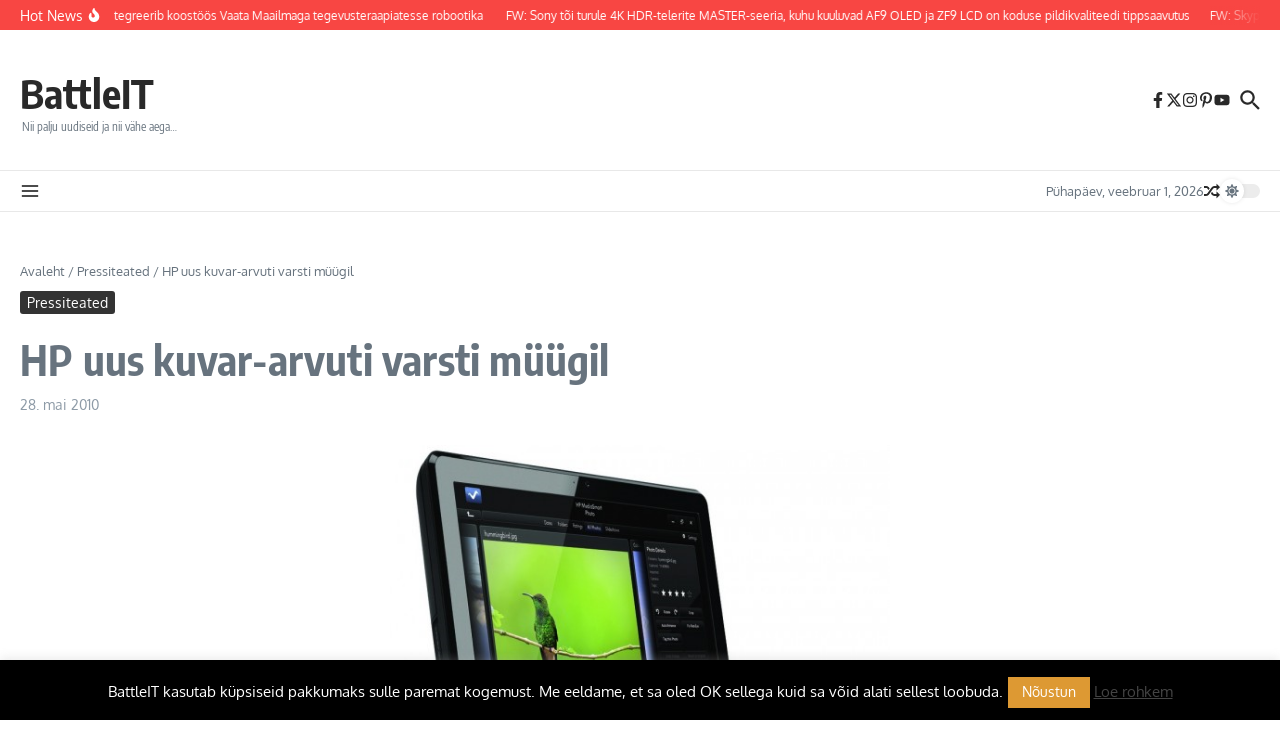

--- FILE ---
content_type: text/css
request_url: https://beta.battleit.eu/wp-content/cache/fvm/min/1767045905-css22475e2cb013b2d78fac23de1f107b0fd5e5a0d11cfbac92686f988928222.css
body_size: 1437
content:
@charset "UTF-8";
/* https://beta.battleit.eu/wp-content/plugins/radium-html5-media/assets/css/style.css?ver=1.0 */
div.jp-video.fullwidth .fullwidth{display:block;min-width:100%;max-width:100%;height:auto}div.jp-video.fullwidth .jp-jplayer img,div.jp-video.fullwidth .jp-jplayer video,div.jp-video.fullwidth .jp-jplayer object{left:0;position:absolute;top:0}div.jp-audio,div.jp-video{color:#a7a7a7;line-height:2.2em;position:relative}div.jp-video video{background-color:#fff}div.jp-audio{width:100%}div.jp-video.fullwidth,div.jp-video.fullwidth .jp-type-list-parent{width:100%;height:0;padding-bottom:56.25%;position:relative;margin-bottom:60px}div.jp-video.fullwidth.playlist{height:auto;padding-bottom:0}div.jp-video.fullwidth .jp-type-single,div.jp-video.fullwidth .jp-type-list{width:100%;height:100%;position:absolute;top:0;left:0}div.jp-video-full{width:100%;height:100%;position:static!important;position:relative}div.jp-video-full div.jp-jplayer{overflow:hidden;position:fixed;top:0;left:0;z-index:1000}div.jp-video-full div.jp-gui{width:100%;height:100%;position:fixed;top:0;left:0;z-index:1000}div.jp-video-full div.jp-interface{position:absolute;bottom:0;left:0;z-index:1000}a.jp-full-screen span{background:url(/wp-content/plugins/radium-html5-media/assets/images/jplayer/jp_sprite.png) -58px -57px no-repeat}a.jp-full-screen:hover span{background-position:-86px -57px}a.jp-restore-screen span{background:url(/wp-content/plugins/radium-html5-media/assets/images/jplayer/jp_sprite.png) -58px -84px no-repeat}a.jp-restore-screen:hover span{background-position:-84px -84px}div.jp-video-play{background-color:rgba(0,0,0,0);width:100%;height:100%;position:absolute;top:0;left:0;cursor:pointer}div.jp-video-full div.jp-video-play{height:100%;z-index:999999}a.jp-video-play-icon{background:url(/wp-content/plugins/radium-html5-media/assets/images/jplayer/jp_play.png) 0 0 no-repeat;display:block;width:80px;height:50px;margin-left:-40px;margin-top:-14px;position:absolute;left:50%;top:50%;text-indent:100%;overflow:hidden;white-space:nowrap;opacity:.7;filter:alpha(opacity=70);-webkit-transition:opacity .5s ease-in-out;-moz-transition:opacity .5s ease-in-out;-ms-transition:opacity .5s ease-in-out;-o-transition:opacity .5s ease-in-out;transition:opacity .5s ease-in-out}div.jp-video-play:hover a.jp-video-play-icon{opacity:1;filter:alpha(opacity=100)}div.jp-audio.fullwidth,div.jp-audio.fullwidth .jp-type-list-parent{width:100%;height:0;padding-bottom:56.25%;position:relative;margin-bottom:40px}div.jp-audio.fullwidth.playlist{height:auto;padding-bottom:0}div.jp-audio.fullwidth .jp-type-single,div.jp-audio.fullwidth .jp-type-list{width:100%;height:100%;position:absolute;top:0;left:0}div.jp-audio-full{width:100%;height:100%;position:static!important;position:relative}div.jp-audio-full div.jp-jplayer{overflow:hidden;position:fixed;top:0;left:0;z-index:1000}div.jp-audio-full div.jp-gui{width:100%;height:100%;position:fixed;top:0;left:0;z-index:1000}div.jp-audio-full div.jp-interface{position:absolute;bottom:0;left:0;z-index:1000}div.jp-audio-play{background-color:rgba(0,0,0,0);width:100%;height:100%;position:absolute;top:0;left:0;cursor:pointer}div.jp-audio-full div.jp-audio-play{height:100%;z-index:999999}a.jp-audio-play-icon{background:url(/wp-content/plugins/radium-html5-media/assets/images/jplayer/jp_play.png) 0 0 no-repeat;display:block;width:80px;height:50px;margin-left:-40px;margin-top:-25px;position:absolute;left:50%;top:50%;text-indent:100%;overflow:hidden;white-space:nowrap;opacity:.7;filter:alpha(opacity=70);-webkit-transition:opacity .5s ease-in-out;-moz-transition:opacity .5s ease-in-out;-ms-transition:opacity .5s ease-in-out;-o-transition:opacity .5s ease-in-out;transition:opacity .5s ease-in-out}div.jp-audio-play:hover a.jp-audio-play-icon{opacity:1;filter:alpha(opacity=100)}div.jp-audio div.jp-interface{margin:0 0 0 0}div.jp-audio-full div.jp-title li{padding:1px 0}div.jp-interface{background:#333;background:-webkit-gradient(linear,0% 0%,0% 100%,from(#333),to(#282828));background:-webkit-linear-gradient(top,#333,#282828);background:-moz-linear-gradient(top,#333,#282828);background:-ms-linear-gradient(top,#333,#282828);background:-o-linear-gradient(top,#333,#282828);border-bottom:1px solid #181818;width:100%;height:40px;overflow:hidden;position:relative}div.jp-video div.jp-interface{margin:0 0 0 0}div.jp-controls-holder{width:100%;overflow:hidden;position:absolute;top:9px;left:0}div.jp-interface ul.jp-controls{list-style-type:none;margin:0;padding:0;overflow:hidden}ul.jp-controls,div.jp-interface ul.jp-controls li{display:inline;float:left}div.jp-interface ul.jp-controls a{display:block;padding-right:2px;overflow:hidden;text-indent:100%;white-space:nowrap;overflow:hidden;padding-left:4px;margin-top:1px}div.jp-interface ul.jp-controls a span{display:block;overflow:hidden;text-indent:100%;overflow:hidden;white-space:nowrap}a.jp-play span,a.jp-pause span{width:28px;height:28px;border-right:1px solid #343434;padding-right:6px}a.jp-play span{background:url(/wp-content/plugins/radium-html5-media/assets/images/jplayer/jp_sprite.png) 0 0 no-repeat}a.jp-play:hover span{background-position:-26px 0}a.jp-pause span{background:url(/wp-content/plugins/radium-html5-media/assets/images/jplayer/jp_sprite.png) 0 -28px no-repeat;display:none}a.jp-pause:hover span{background-position:-28px -28px}a.jp-stop span,a.jp-previous span,a.jp-next span{width:28px;height:28px;border-right:1px solid #343434;padding-right:3px}a.jp-stop span{background:url(/wp-content/plugins/radium-html5-media/assets/images/jplayer/jp_sprite.png) -2px -56px no-repeat}a.jp-stop:hover span{background-position:-30px -56px}a.jp-previous span{background:url(/wp-content/plugins/radium-html5-media/assets/images/jplayer/jp_sprite.png) -56px -28px no-repeat}a.jp-previous:hover span{background-position:-84px -28px}a.jp-next span{background:url(/wp-content/plugins/radium-html5-media/assets/images/jplayer/jp_sprite.png) -56px 0 no-repeat}a.jp-next:hover span{background-position:-84px 0}div.jp-progress{background-color:#121212;width:100%;height:7px;border-left:1px solid #121212;border-right:1px solid #121212;overflow:hidden;border-bottom:1px solid #343434;position:absolute;top:0;left:0}div.jp-seek-bar{width:0;height:100%;cursor:pointer;box-shadow:inset 0 0 2px #464444;-moz-box-shadow:inset 0 0 2px #464444;-webkit-box-shadow:inset 0 0 2px #464444}div.jp-play-bar{background:url(/wp-content/plugins/radium-html5-media/assets/images/jplayer/jp_sprite.png) repeat-x;background-position:0 -145px;width:0;height:7px}div.jp-seeking-bg{background:url(/wp-content/plugins/radium-html5-media/assets/images/jplayer/jp_load.gif) 0 0 repeat-x}a.jp-mute,a.jp-unmute,a.jp-volume-max{position:relative}a.jp-mute,a.jp-unmute{margin:0 75px 0 0}a.jp-mute span{background:url(/wp-content/plugins/radium-html5-media/assets/images/jplayer/jp_sprite.png) 0 -84px no-repeat}a.jp-mute:hover span{background-position:-28px -84px}a.jp-unmute span{background:url(/wp-content/plugins/radium-html5-media/assets/images/jplayer/jp_sprite.png) 0 -112px no-repeat;display:none}a.jp-unmute:hover span{background-position:-28px -112px}div.jp-volume-bar{background-color:#111;width:50px;height:7px;overflow:hidden;position:absolute;top:10px;right:55px;cursor:pointer;z-index:2;box-shadow:0 1px 0 #464444;-moz-box-shadow:0 1px 0 #464444;-webkit-box-shadow:0 1px 0 #464444}div.jp-audio div.jp-volume-bar{right:18px}div.jp-volume-bar-value{background:url(/wp-content/plugins/radium-html5-media/assets/images/jplayer/jp_sprite.png) repeat-x;background-position:0 -145px;width:0;height:7px}div.jp-current-time,div.jp-time-sep,div.jp-duration{font-size:10px;margin-top:8px}div.jp-current-time{display:inline;float:left}div.jp-time-sep{text-align:center;display:inline;float:left;margin-right:6px;margin-left:6px}div.jp-duration{text-align:right;display:inline;float:left;margin-left:94px}div.jp-title{font-weight:700;text-align:center;display:none}div.jp-title,div.jp-playlist{width:100%}div.jp-type-single div.jp-title,div.jp-type-playlist div.jp-title,div.jp-type-single div.jp-playlist{border-top:none}div.jp-title ul,div.jp-playlist ul{list-style-type:none;padding:0;margin:0}div.jp-title li{font-weight:700;padding:5px 0}div.jp-video-full div.jp-title li{padding:1px 0}div.jp-playlist li{background-color:#fcfcfc;margin:1px 0;position:relative;-webkit-box-shadow:0 1px 0 rgba(0,0,0,.06);-moz-box-shadow:0 1px 0 rgba(0,0,0,.06);box-shadow:0 1px 0 rgba(0,0,0,.06)}div.jp-playlist li a{display:block;padding:11px 20px 9px 45px}div.jp-playlist li.jp-playlist-current span{background-image:url(/wp-content/plugins/radium-html5-media/images/plus_grad.png);background-position:0 0;background-repeat:repeat-x;display:block;width:13px;height:13px;position:absolute;top:19px;left:15px;border-radius:6.5px;-moz-border-radius:6.5px;-webkit-border-radius:6.5px;-webkit-box-shadow:inset 0 0 1px rgba(0,0,0,.2);-moz-box-shadow:inset 0 0 1px rgba(0,0,0,.2);box-shadow:inset 0 0 1px rgba(0,0,0,.2)}div.jp-playlist li div{display:inline}div.jp-playlist a.jp-playlist-item-remove{color:#666;font-weight:700;text-align:right;display:inline;float:right;margin-right:10px}div.jp-playlist a.jp-playlist-item-remove:hover{color:#0d88c1}div.jp-playlist span.jp-free-media{text-align:right;display:inline;float:right;margin-right:10px}div.jp-playlist span.jp-free-media a{color:#666}div.jp-playlist span.jp-free-media a:hover{color:#0d88c1}span.jp-artist{color:#666;font-size:.9em}div.jp-jplayer audio,div.jp-jplayer{width:0;height:0}div.jp-jplayer{background-color:#000}ul.jp-toggles{list-style-type:none;float:right;padding:0;margin:0 auto;overflow:hidden;z-index:1}ul.jp-toggles li{display:block;float:left;margin-left:1px}ul.jp-toggles li a{border-left:1px solid #343434;padding-left:5px}ul.jp-toggles li a,ul.jp-toggles li a span{display:block;width:31px;height:31px;text-indent:100%;overflow:hidden;white-space:nowrap;margin-top:1px}.jp-no-solution{border:1px solid #009BE3;background-color:#404040;color:#000;font-size:.8em;display:none;width:390px;padding:15px 30px;margin-left:-202px;position:absolute;left:50%;top:110px}.jp-no-solution a{color:#000}.jp-no-solution span{font-size:1em;font-weight:700;text-align:center;display:block}

--- FILE ---
content_type: application/javascript
request_url: https://beta.battleit.eu/wp-content/plugins/text-hover/assets/text-hover.js?ver=4.2
body_size: -256
content:
jQuery( 'abbr.c2c-text-hover[title!=""]' ).qtip({
	style: { classes: 'text-hover-qtip' }
});